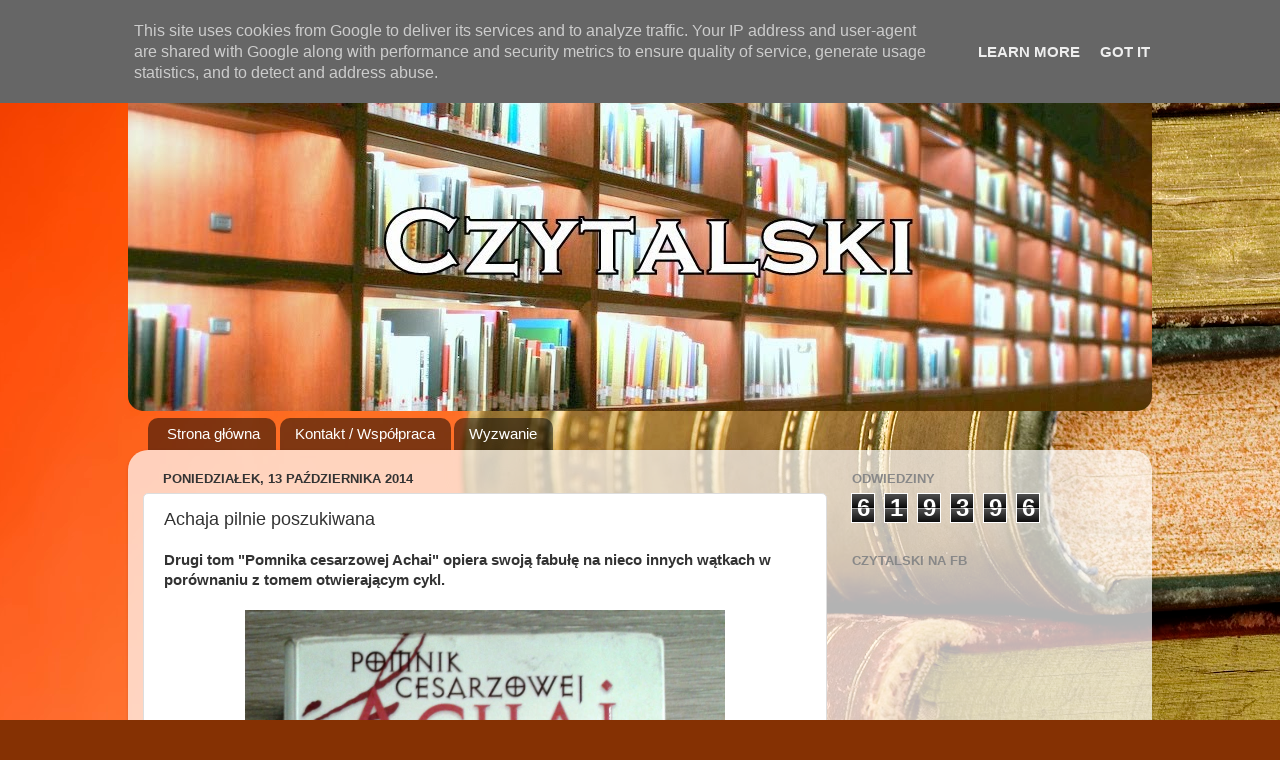

--- FILE ---
content_type: text/html; charset=UTF-8
request_url: https://www.czytalski.eu/b/stats?style=BLACK_TRANSPARENT&timeRange=ALL_TIME&token=APq4FmDqtH8C8CGmLDJXkFgUNft5xF12I8ktBdWCn4P1lTsU6jps8GzdIRZIj7u42wA4dhZOk6_sIPLNv2Z_kriTEuf_XA8QXg
body_size: 39
content:
{"total":619396,"sparklineOptions":{"backgroundColor":{"fillOpacity":0.1,"fill":"#000000"},"series":[{"areaOpacity":0.3,"color":"#202020"}]},"sparklineData":[[0,20],[1,5],[2,9],[3,13],[4,17],[5,8],[6,10],[7,14],[8,13],[9,28],[10,40],[11,27],[12,11],[13,13],[14,13],[15,8],[16,10],[17,10],[18,11],[19,12],[20,12],[21,16],[22,13],[23,22],[24,20],[25,19],[26,99],[27,43],[28,37],[29,16]],"nextTickMs":720000}